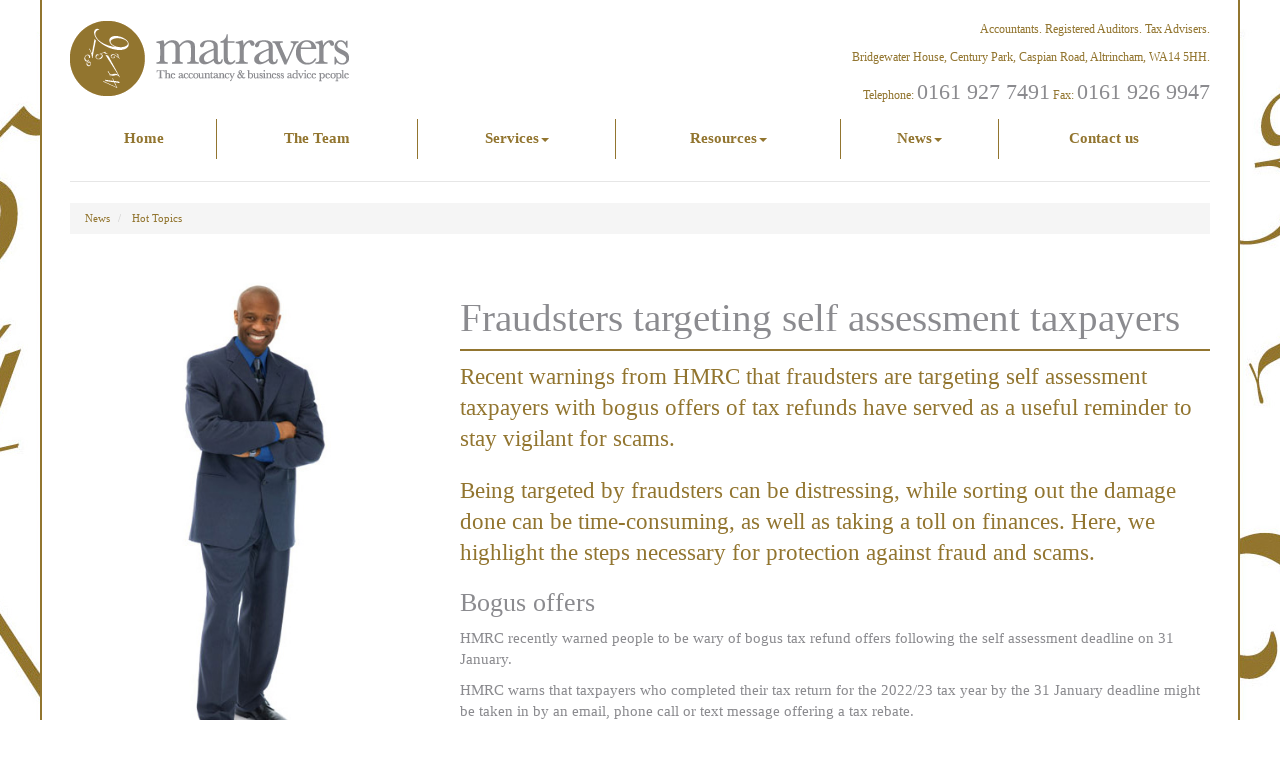

--- FILE ---
content_type: text/html; charset=utf-8
request_url: https://www.matravers.com/news/hot-topics/article/2024/February/fraudsters-targeting-self-assessment-taxpayers
body_size: 7040
content:

<!doctype html>
<!--[if lt IE 7]> <html lang="en-gb" class="no-js lt-ie9 lt-ie8 lt-ie7"> <![endif]-->
<!--[if IE 7]>    <html lang="en-gb" class="no-js lt-ie9 lt-ie8"> <![endif]-->
<!--[if IE 8]>    <html lang="en-gb" class="no-js lt-ie9"> <![endif]-->
<!--[if gt IE 8]><!--> <html lang="en-gb"> <!--<![endif]-->
	<head><meta http-equiv="X-UA-Compatible" content="IE=edge" /><meta charset="utf-8" /><meta name="viewport" content="width=device-width" /><link rel="shortcut icon" href="/favicon.ico" /><link rel="apple-touch-icon" href="/apple-touch-icon.png" />



<script type="speculationrules">
{
  "prerender": [{
    "where": {
      "and": [
        { "href_matches": "/*" },
        { "not": {"selector_matches": ".do-not-prerender"}}
      ]
    },
    "eagerness": "moderate"
  }]
}
</script>
	<link href="/css/styles.css" rel="stylesheet" type="text/css" media="screen" /><link href="/css/print.css" rel="stylesheet" type="text/css" media="print" /><script src="//cdn.clientzone.com/framework/3.0/modernizer/modernizr.custom.2.8.3.min.js"></script><script src="//ajax.googleapis.com/ajax/libs/jquery/3.5.1/jquery.min.js"></script><script src="//cdn.clientzone.com/framework/3.0/bootstrap/bootstrap.min.js"></script><script src="//cdn.clientzone.com/framework/3.0/scripts/settings.js"></script><script src="//cdn.clientzone.com/framework/3.0/scripts/search.js"></script><script src="//ajax.aspnetcdn.com/ajax/jquery.templates/beta1/jquery.tmpl.min.js"></script><script src="//cdn.clientzone.com/framework/3.0/scripts/date.format.js"></script><script src="//cdn.clientzone.com/framework/3.0/scripts/newswire.js"></script><link href="https://www.matravers.com/news/hot-topics/article/2024/February/fraudsters-targeting-self-assessment-taxpayers" rel="canonical" /><title>
	Fraudsters targeting self assessment taxpayers - Article Altrincham : Matravers
</title></head>
	<body id="body" class="page-news page-hot-topics page-article">
<form method="post" action="/news/hot-topics/article" id="form1">

<!-- IE6 warning and Accessibility links -->
        <div class="container">
	<div class="access-links">
	<h2 id="page-top">Accessibility links</h2>
	<ul>
		<li><a href="#skip-to-content" title="">Skip to content</a></li>
		<li><a href="/accessibility" title="">Accessibility Help</a></li>
	</ul>
</div>
	<div class="browser-wrap">
    <div class="chromeframe" style="display: none;">
        <p>You are using an outdated browser. <a href="https://browse-better.com/">Upgrade your browser today</a> for a better experience of this site and many others.</p>
    </div>

    <!--[if IE]> 
        <div class="chromeframe-ie">
            <p>You are using an outdated browser. <a href="https://browse-better.com/">Upgrade your browser today</a> for a better experience of this site and many others.</p>
        </div>
        <div class="small">
            <p>If you are having trouble viewing this website and would like some information please contact us on the details below...</p>
            <p>Tel: 0161 927 7491</p>
            <p>Email: <a href="mailto:Accountants@matravers.com">Accountants@matravers.com</a></p>
            <p>Address: <span itemscope itemtype="http://schema.org/AccountingService" class="address-mini">Matravers, 
<span itemprop="address" itemscope itemtype="http://schema.org/PostalAddress">
<span itemprop="streetAddress">Bridgewater House, Century Park, Caspian Road</span>, <span itemprop="addressLocality"> Altrincham</span>, <span itemprop="addressRegion">Greater Manchester</span> <span itemprop="postalCode"> WA14 5HH</span>
</span>
</span></p>
        </div>
    <![endif]-->
</div>
	</div>
        <!-- / IE6 warning and Accessibility links -->
        <div class="site-wrap">
            <!-- <div class="container site-wrap">  -->
            <!-- use container if you would like to contain the site and possibly add a border to the main content area -->
            <header class="header-one site-header-wrap container">
				<div class="row">
					<div class="col-md-4 col-sm-5 col-xs-12">
							
								<a href="/" title="Matravers" id="print-logo">
									<img src="/img/logo.png" alt="Accountants in Altrincham : Matravers - The accountancy &amp; business advice people" id="logo" class="img-responsive" title="Matravers - The accountancy & business advice people">
								</a>
							
							
					</div>
					<div class="col-md-8 col-sm-7 col-xs-12">
						<div class="details">
							<div itemscope="" itemtype="http://schema.org/LocalBusiness">
								<div itemprop="address" itemscope="" itemtype="http://schema.org/PostalAddress">
									<p>Accountants. Registered Auditors. Tax Advisers.</p>
									<p><span itemprop="streetAddress">Bridgewater House, Century Park, Caspian Road</span>, <span itemprop="addressLocality">Altrincham</span>, <span itemprop="postalCode">WA14 5HH</span>.</p>
									<p>
										<span class="tel" itemprop="telephone">
											<span>Telephone:</span> <a href="tel:0161 927 7491">0161 927 7491</a></span>
										<span class="fax" itemprop="faxNumber">
											<span>Fax:</span> <a href="tel:0161 926 9947">0161 926 9947</a></span>
									</p>
								</div>
   
							</div>
						</div>
						
					</div>
				</div>
				<nav>
  <div class="navbar navbar-default"><div class="navbar-header"><button type="button" class="navbar-toggle" data-toggle="collapse" data-target=".navbar-collapse"><span class="icon-bar"></span><span class="icon-bar"></span><span class="icon-bar"></span><span class="burger-menu-title">MENU</span></button></div><div class="navbar-collapse collapse">
<ul data-cmsnoindex="true" class="nav navbar-nav">
<li><a target="_self" title="Home" href="/">Home</a></li>
<li><a target="_self" title="The Team" href="/the-team">The Team</a></li>
<li class="dropdown">
<a class="dropdown-toggle" data-toggle="dropdown"  href="#" title="Services" target="_self">Services<b class="caret"></b></a>
<ul class="dropdown-menu">
<li><a target="_self" title="Overview" href="/services/">Overview</a></li>
<li><a target="_self" title="Accountancy" href="/services/accountancy">Accountancy</a></li>
<li><a target="_self" title="Taxation" href="/services/taxation">Taxation</a></li>
<li><a target="_self" title="New Business" href="/services/new-business">New Business</a></li>
<li><a target="_self" title="Contractor & Consultancy" href="/services/contractor-and-consultancy">Contractor & Consultancy</a></li>
<li><a target="_self" title="Care & Nursing Homes" href="/services/care-and-nursing-homes">Care & Nursing Homes</a></li>
<li><a target="_self" title="International Clients" href="/services/international-clients">International Clients</a></li>
<li><a target="_self" title="Sage Training" href="/services/sage-training">Sage Training</a></li>
</ul>
</li>
<li class="dropdown">
<a class="dropdown-toggle" data-toggle="dropdown"  href="#" title="Resources" target="_self">Resources<b class="caret"></b></a>
<ul class="dropdown-menu">
<li><a target="_self" title="Overview" href="/resources/">Overview</a></li>
<li><a target="_self" title="Your business" href="/resources/your-business">Your business</a></li>
<li><a target="_self" title="Your money" href="/resources/your-money">Your money</a></li>
<li><a target="_self" title="Tax information" href="/resources/tax-information">Tax information</a></li>
<li><a target="_self" title="Tax strategies" href="/resources/tax-strategies">Tax strategies</a></li>
<li><a target="_self" title="Interactive tools" href="/resources/interactive-tools">Interactive tools</a></li>
<li><a target="_blank" title="Sage" href="http://my.sage.co.uk">Sage <span class="glyphicon glyphicon-new-window"></span></a></li>
</ul>
</li>
<li class="dropdown">
<a class="dropdown-toggle" data-toggle="dropdown"  href="#" title="News" target="_self">News<b class="caret"></b></a>
<ul class="dropdown-menu">
<li><a target="_self" title="Overview" href="/news/">Overview</a></li>
<li><a target="_self" title="Business News" href="/news/business-news">Business News</a></li>
<li><a target="_self" title="Hot Topics" href="/news/hot-topics">Hot Topics</a></li>
</ul>
</li>
<li><a target="_self" title="Contact us" href="/contact-us">Contact us</a></li>
</ul>
 </div></div>
</nav>
				<hr>
				
<accsys_noindex>

        <ol class="breadcrumb">
    
        <li >
        
         <a href='/news' title='News' target="_self">News</a>
        </li>
    
        <li >
        
         <a href='/news/hot-topics' title='Hot Topics' target="_self">Hot Topics</a>
        </li>
    
        </ol>
    
</accsys_noindex>
 
            </header>
            <!-- Skip to content link - place just before main content! -->
            <a name="skip-to-content" class="skip-to-content"></a>
            <!-- / Skip to content link -->
            <div class="site-main-content-wrap">
				<div class="container">
					<div class="row">
							<div class="col-sm-8 col-sm-push-4">
		<h1>Fraudsters targeting self assessment taxpayers</h1>

<p class="opening-para">Recent warnings from HMRC that fraudsters are targeting  self assessment taxpayers with bogus offers of tax refunds have served as a  useful reminder to stay vigilant for scams.</p>
<p class="opening-para">Being targeted by fraudsters can be distressing, while  sorting out the damage done can be time-consuming, as well as taking a toll on  finances. Here, we highlight the steps necessary for protection against fraud  and scams.</p>
<h3>Bogus  offers</h3>
<p>HMRC recently warned people to be wary of bogus tax refund  offers following the self assessment deadline on 31 January.</p>
<p>HMRC warns that taxpayers who completed their tax return for  the 2022/23 tax year by the 31 January deadline might be taken in by an email,  phone call or text message offering a tax rebate.</p>
<p>These phishing scams are designed to use personal details  for selling on to criminals, or to access people's bank accounts, says HMRC.</p>
<p>The warning comes after HMRC responded to 207,800 referrals  from the public of suspicious contact in the past year to January. This is a  14% increase from the 181,873 reported for the previous 12 months. More than  79,000 of those referrals offered bogus tax rebates.</p>
<h3>Too good  to be true</h3>
<p>Self assessment is just one of the areas where scammers will  attack savings and finances.</p>
<p>They use tactics like phishing emails and fake ads in order  to encourage people to handover their personal information over the phone or by  registering on a bogus website.</p>
<p>If you see an offer that sounds too good to be true, it  probably is. Always check the brand's official website or social media channels  to verify whether an offer is authentic.</p>
<h3>Devastating pension savers</h3>
<p>Pension savers have long been a target of scammers. Pension  scams often include free pension reviews, 'too good to be true' investment  opportunities and offers to help release money from your pension, even for  under 55s, which is not permitted under the pension freedom rules.</p>
<p>Pension fraud can have a devastating impact, both  financially and emotionally, but anyone can fall victim to a fraud if they are  not careful.</p>
<h3>Protecting your pension</h3>
<p>Although  a ban on cold calling in the UK, including emails and texts, was introduced at  the beginning of 2019, the problem continues. Cold calls are a major red flag for  scams and unsolicited offers should be ignored or rejected. Cold callers will  often offer a free pension review. Professional advice on pensions is not free  – an unexpected free offer is probably a scam.</p>
<p>It  is crucial that pension savers know who they are dealing with so checking the <a href="https://register.fca.org.uk/s/" target="_blank">FCA Register</a> is imperative. Dealing with an authorised firm  gives access to the Financial Ombudsman Service or the Financial  Services Compensation Scheme (FSCS), which can hold firms to account and give  financial protection.</p>
<p>Pension savers should never allow themselves to be rushed or  pressured into making a decision. They should not be afraid to miss out on an  'amazing deal' because of artificial deadlines, and if promised returns sound  too good to be true, they probably are.</p>
<p>Impartial information, financial guidance and advice are all key to  making a good decision before changing pension arrangements. </p>
<h3>Protecting  personal information</h3>
<p>The key to protection from the scam is by keeping the lid tightly  sealed on all personal information. If lost, personal information can be used to  fraudulently apply for loans, goods or services. It can also be used to take  over or using an existing product, not necessarily just open new ones.</p>
<p>This means safeguarding sign-on credentials and passwords  for online banking, retailers and other websites that may store financial  information. Password managers can be a great way of creating strong passwords  and keeping track of them.</p>
<p>Also, when looking for websites make sure the URL is correct  and that it has https at the start, or a little padlock – these mean it should  be secure.</p>
<p>It is also prudent to keep settings on the highest privacy  level on all social media accounts.</p>
<h3>Shred  documents</h3>
<p>Although most identity theft happens online it is still  important to be careful with letters and other documents. Bills, statements and  invoices often have names, addresses and account details on them. It is good  practice to shred any document with your personal details on it rather than  risk someone finding it in the bin or on a landfill site.</p>
<h3>Watch out  for red flags</h3>
<p>According to the Information Commissioner's Office, there  are a number of red flags that will alert you to someone else using your  identity. If bank statements dry up, you start to receive letters or demands  for debts that aren't yours or you are turned down for financial products such  as credit cards or a loan, despite having a good rating, these could all be red  flags.</p>
<p>Report any suspicious activity on your account – even if you  are not certain it is the result of fraud – to your bank, to <a href="https://www.actionfraud.police.uk/" target="_blank">Action Fraud</a> and <a href="https://www.cifas.org.uk/" target="_blank">Cifas</a>.</p>
<p class="closing-para">Everyone is a potential target for fraudsters and  scammers, so always check before you respond to messages, even if they appear  genuine at first sight. Be careful to protect your personal details. If in any  doubt, please do <a href="https://www.matravers.com/inbound/contact.htm">get in touch</a>.</p>

	</div>
	<div class="col-sm-4 col-sm-pull-8">
		<div class="banner carousel carousel-fade slide" id="carousel">
	<!-- Indicators - remove from your markup if you don't want to display them -->
	<div class="carousel-inner">
		<div class="item active hidden-xs">
			<img alt="slide" sizes="100vw" srcset="/img/1.jpg 1166w" class="img-responsive">
		</div>
		<div class="item hidden-xs">
			<img alt="slide" sizes="100vw" srcset="/img/2.jpg 1166w" class="img-responsive">
		</div>
		<div class="item hidden-xs">
			<img alt="slide" sizes="100vw" srcset="/img/3.jpg 1166w" class="img-responsive">
		</div>
		<div class="item hidden-xs">
			<img alt="slide" sizes="100vw" srcset="/img/4.jpg 1166w" class="img-responsive">
		</div>
		<div class="item hidden-xs">
			<img alt="slide" sizes="100vw" srcset="/img/5.jpg 1166w" class="img-responsive">

		</div>
		<div class="item hidden-xs">
			<img alt="slide" sizes="100vw" srcset="/img/6.jpg 1166w" class="img-responsive">
		</div>
		<div class="item hidden-xs">
			<img alt="slide" sizes="100vw" srcset="/img/7.jpg 1166w" class="img-responsive">
		</div>
		<div class="item hidden-xs">
			<img alt="slide" sizes="100vw" srcset="/img/8.jpg 1166w" class="img-responsive">
		</div>
		<div class="item hidden-xs">
			<img alt="slide" sizes="100vw" srcset="/img/9.jpg 1166w" class="img-responsive">
		</div>
		<div class="item hidden-xs">
			<img alt="slide" sizes="100vw" srcset="/img/10.jpg 1166w" class="img-responsive">
		</div>
		<div class="item hidden-xs">
			<img alt="slide" sizes="100vw" srcset="/img/11.jpg 1166w" class="img-responsive">
		</div>
		<div class="item hidden-xs">
			<img alt="slide" sizes="100vw" srcset="/img/12.jpg 1166w" class="img-responsive">
		</div>
		<div class="item hidden-xs">
			<img alt="slide" sizes="100vw" srcset="/img/13.jpg 1166w" class="img-responsive">
		</div>
		<div class="item hidden-xs">
			<img alt="slide" sizes="100vw" srcset="/img/14.jpg 1166w" class="img-responsive">
		</div>
		<div class="item hidden-xs">
			<img alt="slide" sizes="100vw" srcset="/img/15.jpg 1166w" class="img-responsive">
		</div>
		<div class="item hidden-xs">
			<img alt="slide" sizes="100vw" srcset="/img/16.jpg 1166w" class="img-responsive">
		</div>
		<div class="item hidden-xs">
			<img alt="slide" sizes="100vw" srcset="/img/17.jpg 1166w" class="img-responsive">
		</div>
		<div class="item hidden-xs">
			<img alt="slide" sizes="100vw" srcset="/img/18.jpg 1166w" class="img-responsive">
		</div>
		<div class="item hidden-xs">
			<img alt="slide" sizes="100vw" srcset="/img/19.jpg 1166w" class="img-responsive">
		</div>
		<div class="item hidden-xs">
			<img alt="slide" sizes="100vw" srcset="/img/20.jpg 1166w" class="img-responsive">
		</div>
		<div class="item hidden-xs">
			<img alt="slide" sizes="100vw" srcset="/img/21.jpg 1166w" class="img-responsive">
		</div>
		<div class="item hidden-xs">
			<img alt="slide" sizes="100vw" srcset="/img/22.jpg 1166w" class="img-responsive">
		</div>
	</div>
</div>
		<div class="column push-top">
			<aside>
				
				
					<h4>
						<a href="/news/hot-topics" title="Hot Topics">Hot Topics</a>
					</h4>
					<div class="list-group">
						
        
  <div class="list-group">

         
        
   <a href="/news/hot-topics/article/2026/January/budget-changes-to-salary-sacrifice-highlight-value-of-pension-planning" class="list-group-item">Budget changes to salary sacrifice highlight value of pension planning</a>

         
        
  </div>

         


					</div>
				
				
				
				
			</aside>
		</div>
	</div>
    
					</div>
				</div>
				 
            </div> 
            <!--/end site-main-content-wrap -->
            <!--/end cta-block-wrap -->
			<footer class="footer-one site-footer-wrap">
				<div class="container">
					<div class="row">
						<div class="col-sm-8">
							<p class="mini-site-map">
							<span id="minisitemapwidget">
  <a href="/home" title="Home" target="_self">Home</a> | <a href="/contact-us" title="Contact us" target="_self">Contact us</a> | <a href="/accessibility" title="Accessibility" target="_self">Accessibility</a> | <a href="/disclaimer" title="Disclaimer" target="_self">Disclaimer</a> | <a href="/help" title="Help" target="_self">Help</a> | <a href="/site-map" title="Site map" target="_self">Site map</a> | </span> &COPY; 2026 Matravers. All rights reserved.</p>
							<p><small>We use cookies on this website, you can find <a href="/disclaimer#cookies">more information about cookies here</a>.</small></p>
							<p><b><small>Accountants. Registered Auditors. Tax Advisers.</small></b></p>
						</div>
						<div class="col-sm-4">
							<div id="searchareaWidget" class="form-inline form-search">
  
<div class="input-group">
    <input name="ctl00$ctl00$ctl09$txtSearchBox" type="text" id="ctl09_txtSearchBox" class="form-control search-query" placeholder="Site Search..." />
    
    <span class="input-group-btn">
	    <button class="btn btn-default search-button" value="<span class='glyphicon glyphicon-search'></span>" type="button" onclick="dosearch('search','ctl09_txtSearchBox');" >
	    <span class='glyphicon glyphicon-search'></span>
	    </button>
	</span>
    
</div>
  <script type="text/javascript">

        var $searchinput = $('.search-query');

        // Hook the key down event for the search input box and enter being pressed. Redirect the browser to the relevant search page to emulate the
        // search submit button press operation which in this case isn't available.
        $searchinput.keydown(function(event){

        if (event.keyCode == 13)
        {
        event.preventDefault();
        window.location = "/search?Q="+$searchinput.val();
        }

        });
      </script>
</div>
						</div>
					</div>
				</div>
			</footer>
        </div>
        <!--/end site-wrap -->
        <!-- Scripts go here -->
        <script src="//cdn.clientzone.com/framework/3.0/scripts/placeholder.min.js"></script>
        <script src="/scripts/scripts.js"></script>
<!--[if lt IE 9]>
      <script src="//cdn.clientzone.com/framework/3.0/Bootstrap/respond.min.js"></script>
    <![endif]-->
        
</form>
<!-- Pre-EndBody -->
</body>
</html>


--- FILE ---
content_type: application/javascript
request_url: https://www.matravers.com/scripts/scripts.js
body_size: 390
content:
function banner(){$("#carousel").carousel({interval:8e3})}function bannerStop(){$("#carousel").carousel("pause")}function bannerSlide(){bannershouldslide&&banner()}var bannershouldslide=!1;enquire.register("screen and (min-width:768px)",{match:function(){bannershouldslide=!0;banner()},unmatch:function(){bannerStop()}});$(document).ready(function(){bannerSlide();$("[data-prevent-default=true]").on("touchstart click",function(n){n.stopPropagation();n.preventDefault()});$("[rel=tooltip]").tooltip();$("[rel=popover]").popover()})